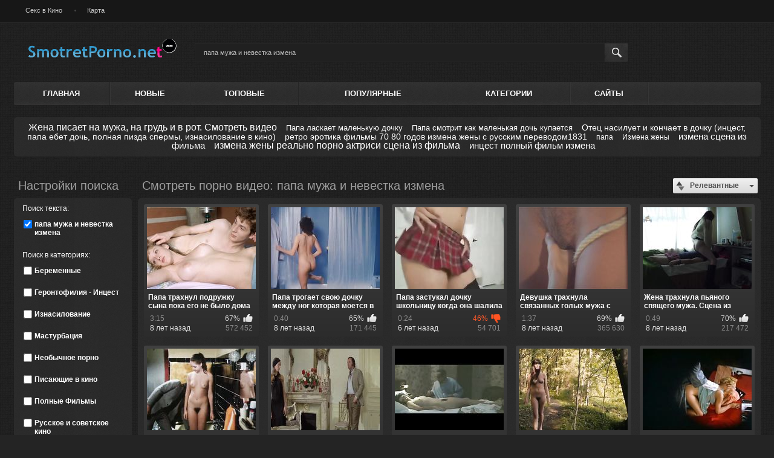

--- FILE ---
content_type: text/html
request_url: http://smotretporno.net/search/%D0%BF%D0%B0%D0%BF%D0%B0-%D0%BC%D1%83%D0%B6%D0%B0-%D0%B8-%D0%BD%D0%B5%D0%B2%D0%B5%D1%81%D1%82%D0%BA%D0%B0-%D0%B8%D0%B7%D0%BC%D0%B5%D0%BD%D0%B0/
body_size: 5519
content:
<!DOCTYPE html>
<html lang="ru">
<head>
	<title>папа мужа и невестка измена</title>
	<meta http-equiv="Content-Type" content="text/html; charset=utf-8"/>
	<meta name="description" content="Описание сайта по умолчанию."/>
	<meta name="keywords" content="ключевые слова по умолчанию"/>
	<meta name="generator" content="KVS CMS"/>
	<meta name="viewport" content="width=device-width, initial-scale=1">

			<link href="http://smotretporno.net/styles/all-responsive-metal.css?v=5.0" rel="stylesheet" type="text/css"/>
		<link href="http://smotretporno.net/styles/jquery.fancybox-metal.css?v=5.0" rel="stylesheet" type="text/css"/>
	
	<script>
		var pageContext = {
															loginUrl: 'http://smotretporno.net/login-required/'
		};
	</script>

				<link href="http://smotretporno.net/search/%D0%BF%D0%B0%D0%BF%D0%B0-%D0%BC%D1%83%D0%B6%D0%B0-%D0%B8-%D0%BD%D0%B5%D0%B2%D0%B5%D1%81%D1%82%D0%BA%D0%B0-%D0%B8%D0%B7%D0%BC%D0%B5%D0%BD%D0%B0/" rel="canonical"/>
	
			</head>
<body>

<div class="top-links">
	<div class="center-hold">
					<div class="network">
				<strong></strong>
				<ul>
																		<li><a href="http://smotretporno.net/categories/seks-v-kino/">Секс в Кино</a></li>
													<li><a href="http://smotretporno.net/sitemap.xml?type=searches&from_links_searches=1">Карта</a></li>
															</ul>
			</div>
					</div>
</div>
<div class="container">
	<div class="header">
		<div class="logo">
			<a href="http://smotretporno.net/"></a>
		</div>
		<div class="social-bookmarks">
							<!-- AddThis Button BEGIN -->
				<div class="addthis_toolbox addthis_default_style addthis_32x32_style">
					<a class="addthis_button_preferred_1"></a>
					<a class="addthis_button_preferred_2"></a>
					<a class="addthis_button_preferred_3"></a>
					<a class="addthis_button_preferred_4"></a>
					<a class="addthis_button_compact"></a>
				</div>
				<script type="text/javascript">
					var addthis_config = {
						ui_language:''
					}
				</script>
				<script type="text/javascript" src="//s7.addthis.com/js/250/addthis_widget.js" defer></script>
				<!-- AddThis Button END -->
					</div>
		<div class="search">
			<form id="search_form" action="http://smotretporno.net/search/" method="get" data-url="http://smotretporno.net/search/%QUERY%/">
				<span class="search-button">Искать</span>
				<div class="search-text"><input type="text" name="q" placeholder="Поиск" value="папа мужа и невестка измена"/></div>
			</form>
		</div>
	</div>
	<nav>
		<div class="navigation">
			<button class="button">
				<span class="icon">
					<span class="ico-bar"></span>
					<span class="ico-bar"></span>
					<span class="ico-bar"></span>
				</span>
			</button>
						<ul class="primary">
				<li >
					<a href="http://smotretporno.net/" id="item1">Главная</a>
				</li>
				<li >
					<a href="http://smotretporno.net/latest-updates/" id="item2">Новые</a>
				</li>
				<li >
					<a href="http://smotretporno.net/top-rated/" id="item3">Топовые</a>
				</li>
				<li >
					<a href="http://smotretporno.net/most-popular/" id="item4">Популярные</a>
				</li>
													<li >
						<a href="http://smotretporno.net/categories/" id="item6">Категории</a>
					</li>
													<li >
						<a href="http://smotretporno.net/sites/" id="item7">Сайты</a>
					</li>
																											</ul>
			<ul class="secondary">
							</ul>
		</div>
	</nav>
<div class="content">
				<div class="box search-cloud">
								<a href="http://smotretporno.net/search/%D0%96%D0%B5%D0%BD%D0%B0-%D0%BF%D0%B8%D1%81%D0%B0%D0%B5%D1%82-%D0%BD%D0%B0-%D0%BC%D1%83%D0%B6%D0%B0%2C-%D0%BD%D0%B0-%D0%B3%D1%80%D1%83%D0%B4%D1%8C-%D0%B8-%D0%B2-%D1%80%D0%BE%D1%82.-%D0%A1%D0%BC%D0%BE%D1%82%D1%80%D0%B5%D1%82%D1%8C-%D0%B2%D0%B8%D0%B4%D0%B5%D0%BE/" style="font-size: 16px;">Жена писает на мужа, на грудь и в рот. Смотреть видео</a>
			&nbsp;&nbsp;&nbsp;
								<a href="http://smotretporno.net/search/%D0%9F%D0%B0%D0%BF%D0%B0-%D0%BB%D0%B0%D1%81%D0%BA%D0%B0%D0%B5%D1%82-%D0%BC%D0%B0%D0%BB%D0%B5%D0%BD%D1%8C%D0%BA%D1%83%D1%8E-%D0%B4%D0%BE%D1%87%D0%BA%D1%83/" style="font-size: 13px;">Папа ласкает маленькую дочку</a>
			&nbsp;&nbsp;&nbsp;
								<a href="http://smotretporno.net/search/%D0%9F%D0%B0%D0%BF%D0%B0-%D1%81%D0%BC%D0%BE%D1%82%D1%80%D0%B8%D1%82-%D0%BA%D0%B0%D0%BA-%D0%BC%D0%B0%D0%BB%D0%B5%D0%BD%D1%8C%D0%BA%D0%B0%D1%8F-%D0%B4%D0%BE%D1%87%D1%8C-%D0%BA%D1%83%D0%BF%D0%B0%D0%B5%D1%82%D1%81%D1%8F/" style="font-size: 13px;">Папа смотрит как маленькая дочь купается</a>
			&nbsp;&nbsp;&nbsp;
								<a href="http://smotretporno.net/search/%D0%9E%D1%82%D0%B5%D1%86-%D0%BD%D0%B0%D1%81%D0%B8%D0%BB%D1%83%D0%B5%D1%82-%D0%B8-%D0%BA%D0%BE%D0%BD%D1%87%D0%B0%D0%B5%D1%82-%D0%B2-%D0%B4%D0%BE%D1%87%D0%BA%D1%83-%28%D0%B8%D0%BD%D1%86%D0%B5%D1%81%D1%82%2C-%D0%BF%D0%B0%D0%BF%D0%B0-%D0%B5%D0%B1%D0%B5%D1%82-%D0%B4%D0%BE%D1%87%D1%8C%2C-%D0%BF%D0%BE%D0%BB%D0%BD%D0%B0%D1%8F-%D0%BF%D0%B8%D0%B7%D0%B4%D0%B0-%D1%81%D0%BF%D0%B5%D1%80%D0%BC%D1%8B%2C-%D0%B8%D0%B7%D0%BD%D0%B0%D1%81%D0%B8%D0%BB%D0%BE%D0%B2%D0%B0%D0%BD%D0%B8%D0%B5-%D0%B2-%D0%BA%D0%B8%D0%BD%D0%BE%29/" style="font-size: 14px;">Отец насилует и кончает в дочку (инцест, папа ебет дочь, полная пизда спермы, изнасилование в кино)</a>
			&nbsp;&nbsp;&nbsp;
								<a href="http://smotretporno.net/search/%D1%80%D0%B5%D1%82%D1%80%D0%BE-%D1%8D%D1%80%D0%BE%D1%82%D0%B8%D0%BA%D0%B0-%D1%84%D0%B8%D0%BB%D1%8C%D0%BC%D1%8B-70-80-%D0%B3%D0%BE%D0%B4%D0%BE%D0%B2-%D0%B8%D0%B7%D0%BC%D0%B5%D0%BD%D0%B0-%D0%B6%D0%B5%D0%BD%D1%8B-%D1%81-%D1%80%D1%83%D1%81%D1%81%D0%BA%D0%B8%D0%BC-%D0%BF%D0%B5%D1%80%D0%B5%D0%B2%D0%BE%D0%B4%D0%BE%D0%BC1831/" style="font-size: 14px;">ретро эротика фильмы 70 80 годов измена жены с русским переводом1831</a>
			&nbsp;&nbsp;&nbsp;
								<a href="http://smotretporno.net/search/%D0%BF%D0%B0%D0%BF%D0%B0/" style="font-size: 12px;">папа</a>
			&nbsp;&nbsp;&nbsp;
								<a href="http://smotretporno.net/search/%D0%98%D0%B7%D0%BC%D0%B5%D0%BD%D0%B0-%D0%B6%D0%B5%D0%BD%D1%8B/" style="font-size: 12px;">Измена жены</a>
			&nbsp;&nbsp;&nbsp;
								<a href="http://smotretporno.net/search/%D0%B8%D0%B7%D0%BC%D0%B5%D0%BD%D0%B0-%D1%81%D1%86%D0%B5%D0%BD%D0%B0-%D0%B8%D0%B7-%D1%84%D0%B8%D0%BB%D1%8C%D0%BC%D0%B0/" style="font-size: 15px;">измена сцена из фильма</a>
			&nbsp;&nbsp;&nbsp;
								<a href="http://smotretporno.net/search/%D0%B8%D0%B7%D0%BC%D0%B5%D0%BD%D0%B0-%D0%B6%D0%B5%D0%BD%D1%8B-%D1%80%D0%B5%D0%B0%D0%BB%D1%8C%D0%BD%D0%BE-%D0%BF%D0%BE%D1%80%D0%BD%D0%BE-%D0%B0%D0%BA%D1%82%D1%80%D0%B8%D1%81%D0%B8-%D1%81%D1%86%D0%B5%D0%BD%D0%B0-%D0%B8%D0%B7-%D1%84%D0%B8%D0%BB%D1%8C%D0%BC%D0%B0/" style="font-size: 16px;">измена жены реально порно актриси сцена из фильма</a>
			&nbsp;&nbsp;&nbsp;
								<a href="http://smotretporno.net/search/%D0%B8%D0%BD%D1%86%D0%B5%D1%81%D1%82-%D0%BF%D0%BE%D0%BB%D0%BD%D1%8B%D0%B9-%D1%84%D0%B8%D0%BB%D1%8C%D0%BC-%D0%B8%D0%B7%D0%BC%D0%B5%D0%BD%D0%B0/" style="font-size: 15px;">инцест полный фильм измена</a>
			&nbsp;&nbsp;&nbsp;
			</div>

		<div class="main-content">
					<div class="sidebar">
				<div class="headline">
					<h2>Настройки поиска</h2>
				</div>
				<div class="filter" data-search-filter-ids="list_videos_videos_list_search_result,list_albums_albums_list_search_result">
											<label class="group">Поиск текста</label>
						<ul>
							<li>
								<input type="hidden" name="q" value=""/>
								<input id="search_string_filter" type="checkbox" name="q" value="папа-мужа-и-невестка-измена" checked/>
								<label for="search_string_filter">папа мужа и невестка измена</label>
							</li>
						</ul>
																<label class="group">Поиск в категориях</label>
<ul>
			<li>
			<input id="category_filter_7" type="checkbox" name="category_ids[]" value="7"/>
			<label for="category_filter_7">Беременные</label>
		</li>
			<li>
			<input id="category_filter_5" type="checkbox" name="category_ids[]" value="5"/>
			<label for="category_filter_5">Геронтофилия - Инцест</label>
		</li>
			<li>
			<input id="category_filter_6" type="checkbox" name="category_ids[]" value="6"/>
			<label for="category_filter_6">Изнасилование</label>
		</li>
			<li>
			<input id="category_filter_3" type="checkbox" name="category_ids[]" value="3"/>
			<label for="category_filter_3">Мастурбация</label>
		</li>
			<li>
			<input id="category_filter_9" type="checkbox" name="category_ids[]" value="9"/>
			<label for="category_filter_9">Необычное порно</label>
		</li>
			<li>
			<input id="category_filter_2" type="checkbox" name="category_ids[]" value="2"/>
			<label for="category_filter_2">Писающие в кино</label>
		</li>
			<li>
			<input id="category_filter_8" type="checkbox" name="category_ids[]" value="8"/>
			<label for="category_filter_8">Полные Фильмы</label>
		</li>
			<li>
			<input id="category_filter_1" type="checkbox" name="category_ids[]" value="1"/>
			<label for="category_filter_1">Русское и советское кино</label>
		</li>
			<li>
			<input id="category_filter_4" type="checkbox" name="category_ids[]" value="4"/>
			<label for="category_filter_4">Секс в Кино</label>
		</li>
	</ul>

									</div>
			</div>
				<div class="main-container">
			<div id="list_videos_videos_list_search_result">
		
	
				
	
	
					<div class="headline">
		<h1>			Смотреть порно видео: папа мужа и невестка измена		</h1>
		
																		<div class="sort">
						<span class="icon type-sort"></span>
						<strong>Релевантные</strong>
						<ul id="list_videos_videos_list_search_result_sort_list">
																															<li>
										<a data-action="ajax" data-container-id="list_videos_videos_list_search_result_sort_list" data-block-id="list_videos_videos_list_search_result" data-parameters="q:%D0%BF%D0%B0%D0%BF%D0%B0%20%D0%BC%D1%83%D0%B6%D0%B0%20%D0%B8%20%D0%BD%D0%B5%D0%B2%D0%B5%D1%81%D1%82%D0%BA%D0%B0%20%D0%B8%D0%B7%D0%BC%D0%B5%D0%BD%D0%B0;category_ids:;sort_by:post_date">Новые</a>
									</li>
																																<li>
										<a data-action="ajax" data-container-id="list_videos_videos_list_search_result_sort_list" data-block-id="list_videos_videos_list_search_result" data-parameters="q:%D0%BF%D0%B0%D0%BF%D0%B0%20%D0%BC%D1%83%D0%B6%D0%B0%20%D0%B8%20%D0%BD%D0%B5%D0%B2%D0%B5%D1%81%D1%82%D0%BA%D0%B0%20%D0%B8%D0%B7%D0%BC%D0%B5%D0%BD%D0%B0;category_ids:;sort_by:video_viewed">Популярные</a>
									</li>
																																<li>
										<a data-action="ajax" data-container-id="list_videos_videos_list_search_result_sort_list" data-block-id="list_videos_videos_list_search_result" data-parameters="q:%D0%BF%D0%B0%D0%BF%D0%B0%20%D0%BC%D1%83%D0%B6%D0%B0%20%D0%B8%20%D0%BD%D0%B5%D0%B2%D0%B5%D1%81%D1%82%D0%BA%D0%B0%20%D0%B8%D0%B7%D0%BC%D0%B5%D0%BD%D0%B0;category_ids:;sort_by:rating">Топовые</a>
									</li>
																																<li>
										<a data-action="ajax" data-container-id="list_videos_videos_list_search_result_sort_list" data-block-id="list_videos_videos_list_search_result" data-parameters="q:%D0%BF%D0%B0%D0%BF%D0%B0%20%D0%BC%D1%83%D0%B6%D0%B0%20%D0%B8%20%D0%BD%D0%B5%D0%B2%D0%B5%D1%81%D1%82%D0%BA%D0%B0%20%D0%B8%D0%B7%D0%BC%D0%B5%D0%BD%D0%B0;category_ids:;sort_by:duration">Длительные</a>
									</li>
																																<li>
										<a data-action="ajax" data-container-id="list_videos_videos_list_search_result_sort_list" data-block-id="list_videos_videos_list_search_result" data-parameters="q:%D0%BF%D0%B0%D0%BF%D0%B0%20%D0%BC%D1%83%D0%B6%D0%B0%20%D0%B8%20%D0%BD%D0%B5%D0%B2%D0%B5%D1%81%D1%82%D0%BA%D0%B0%20%D0%B8%D0%B7%D0%BC%D0%B5%D0%BD%D0%B0;category_ids:;sort_by:most_commented">Комментируемые</a>
									</li>
																																<li>
										<a data-action="ajax" data-container-id="list_videos_videos_list_search_result_sort_list" data-block-id="list_videos_videos_list_search_result" data-parameters="q:%D0%BF%D0%B0%D0%BF%D0%B0%20%D0%BC%D1%83%D0%B6%D0%B0%20%D0%B8%20%D0%BD%D0%B5%D0%B2%D0%B5%D1%81%D1%82%D0%BA%D0%B0%20%D0%B8%D0%B7%D0%BC%D0%B5%D0%BD%D0%B0;category_ids:;sort_by:most_favourited">Избранные</a>
									</li>
																					</ul>
					</div>
										</div>

<div class="box">
	<div class="list-videos">
		<div class="margin-fix" id="list_videos_videos_list_search_result_items">
																		<div class="item  ">
						<a href="http://smotretporno.net/videos/168/papa-trahnul-podrujku-syna-poka-ego-ne-bylo-doma/" title="Папа трахнул подружку сына пока его не было дома" >
							<div class="img">
																	<img class="thumb lazy-load" src="[data-uri]" data-original="http://smotretporno.net/contents/videos_screenshots/0/168/180x135/4.jpg" alt="Папа трахнул подружку сына пока его не было дома" data-cnt="5"   width="180" height="135"/>
																																																</div>
							<strong class="title">
																	Папа трахнул подружку сына пока его не было дома
															</strong>
							<div class="wrap">
								<div class="duration">3:15</div>

																								<div class="rating positive">
									67%
								</div>
							</div>
							<div class="wrap">
																								<div class="added"><em>8 лет назад</em></div>
								<div class="views">572 452</div>
							</div>
						</a>
											</div>
									<div class="item  ">
						<a href="http://smotretporno.net/videos/98/papa-trogaet-svoyu-dochku-mejdu-nog-kotoraya-moetsya-v-dushe/" title="Папа трогает свою дочку между ног которая моется в душе" >
							<div class="img">
																	<img class="thumb lazy-load" src="[data-uri]" data-original="http://smotretporno.net/contents/videos_screenshots/0/98/180x135/1.jpg" alt="Папа трогает свою дочку между ног которая моется в душе" data-cnt="5"   width="180" height="135"/>
																																																</div>
							<strong class="title">
																	Папа трогает свою дочку между ног которая моется в душе
															</strong>
							<div class="wrap">
								<div class="duration">0:40</div>

																								<div class="rating positive">
									65%
								</div>
							</div>
							<div class="wrap">
																								<div class="added"><em>8 лет назад</em></div>
								<div class="views">171 445</div>
							</div>
						</a>
											</div>
									<div class="item  ">
						<a href="http://smotretporno.net/videos/232/papa-zastukal-dochku-shkolnicu-kogda-ona-shalila-po-vebke/" title="Папа застукал дочку школьницу когда она шалила по вебке" >
							<div class="img">
																	<img class="thumb lazy-load" src="[data-uri]" data-original="http://smotretporno.net/contents/videos_screenshots/0/232/180x135/1.jpg" alt="Папа застукал дочку школьницу когда она шалила по вебке" data-cnt="5"   width="180" height="135"/>
																																																</div>
							<strong class="title">
																	Папа застукал дочку школьницу когда она шалила по вебке
															</strong>
							<div class="wrap">
								<div class="duration">0:24</div>

																								<div class="rating negative">
									46%
								</div>
							</div>
							<div class="wrap">
																								<div class="added"><em>6 лет назад</em></div>
								<div class="views">54 701</div>
							</div>
						</a>
											</div>
									<div class="item  ">
						<a href="http://smotretporno.net/videos/164/devushka-trahnula-svyazannyh-golyh-muja-s-jenoy-video/" title="Девушка трахнула связанных голых мужа с женой - видео" >
							<div class="img">
																	<img class="thumb lazy-load" src="[data-uri]" data-original="http://smotretporno.net/contents/videos_screenshots/0/164/180x135/1.jpg" alt="Девушка трахнула связанных голых мужа с женой - видео" data-cnt="5"   width="180" height="135"/>
																																																</div>
							<strong class="title">
																	Девушка трахнула связанных голых мужа с женой - видео
															</strong>
							<div class="wrap">
								<div class="duration">1:37</div>

																								<div class="rating positive">
									69%
								</div>
							</div>
							<div class="wrap">
																								<div class="added"><em>8 лет назад</em></div>
								<div class="views">365 630</div>
							</div>
						</a>
											</div>
									<div class="item  ">
						<a href="http://smotretporno.net/videos/122/jena-trahnula-pyanogo-spyashchego-muja-scena-iz-filma/" title="Жена трахнула пьяного спящего мужа. Сцена из фильма" >
							<div class="img">
																	<img class="thumb lazy-load" src="[data-uri]" data-original="http://smotretporno.net/contents/videos_screenshots/0/122/180x135/1.jpg" alt="Жена трахнула пьяного спящего мужа. Сцена из фильма" data-cnt="5"   width="180" height="135"/>
																																																</div>
							<strong class="title">
																	Жена трахнула пьяного спящего мужа. Сцена из фильма
															</strong>
							<div class="wrap">
								<div class="duration">0:49</div>

																								<div class="rating positive">
									70%
								</div>
							</div>
							<div class="wrap">
																								<div class="added"><em>8 лет назад</em></div>
								<div class="views">217 472</div>
							</div>
						</a>
											</div>
									<div class="item  ">
						<a href="http://smotretporno.net/videos/137/papa-soblaznyaet-i-lapaet-goluyu-dochku-v-vannoy-video/" title="Папа соблазняет и лапает голую дочку в ванной - Видео" >
							<div class="img">
																	<img class="thumb lazy-load" src="[data-uri]" data-original="http://smotretporno.net/contents/videos_screenshots/0/137/180x135/3.jpg" alt="Папа соблазняет и лапает голую дочку в ванной - Видео" data-cnt="5"   width="180" height="135"/>
																																																</div>
							<strong class="title">
																	Папа соблазняет и лапает голую дочку в ванной - Видео
															</strong>
							<div class="wrap">
								<div class="duration">1:11</div>

																								<div class="rating positive">
									77%
								</div>
							</div>
							<div class="wrap">
																								<div class="added"><em>8 лет назад</em></div>
								<div class="views">399 711</div>
							</div>
						</a>
											</div>
									<div class="item  ">
						<a href="http://smotretporno.net/videos/132/papa-razdevaet-vzrosluyu-dochku-i-kupaet-ee-v-vannoy/" title="Папа раздевает взрослую дочку и купает ее в ванной" >
							<div class="img">
																	<img class="thumb lazy-load" src="[data-uri]" data-original="http://smotretporno.net/contents/videos_screenshots/0/132/180x135/1.jpg" alt="Папа раздевает взрослую дочку и купает ее в ванной" data-cnt="5"   width="180" height="135"/>
																																																</div>
							<strong class="title">
																	Папа раздевает взрослую дочку и купает ее в ванной
															</strong>
							<div class="wrap">
								<div class="duration">1:00</div>

																								<div class="rating positive">
									61%
								</div>
							</div>
							<div class="wrap">
																								<div class="added"><em>8 лет назад</em></div>
								<div class="views">168 781</div>
							</div>
						</a>
											</div>
									<div class="item  ">
						<a href="http://smotretporno.net/videos/182/papa-razdel-krasivuyu-spyashchuyu-dochku-nagolo-i-iznasiloval/" title="Папа раздел красивую спящую дочку наголо и изнасиловал" >
							<div class="img">
																	<img class="thumb lazy-load" src="[data-uri]" data-original="http://smotretporno.net/contents/videos_screenshots/0/182/180x135/1.jpg" alt="Папа раздел красивую спящую дочку наголо и изнасиловал" data-cnt="5"   width="180" height="135"/>
																																																</div>
							<strong class="title">
																	Папа раздел красивую спящую дочку наголо и изнасиловал
															</strong>
							<div class="wrap">
								<div class="duration">2:04</div>

																								<div class="rating positive">
									72%
								</div>
							</div>
							<div class="wrap">
																								<div class="added"><em>8 лет назад</em></div>
								<div class="views">287 311</div>
							</div>
						</a>
											</div>
									<div class="item  ">
						<a href="http://smotretporno.net/videos/96/pacan-uvidel-goluyu-devushku-v-lagere-semeynogo-nudizma/" title="Пацан увидел голую девушку в лагере семейного нудизма" >
							<div class="img">
																	<img class="thumb lazy-load" src="[data-uri]" data-original="http://smotretporno.net/contents/videos_screenshots/0/96/180x135/1.jpg" alt="Пацан увидел голую девушку в лагере семейного нудизма" data-cnt="5"   width="180" height="135"/>
																																																</div>
							<strong class="title">
																	Пацан увидел голую девушку в лагере семейного нудизма
															</strong>
							<div class="wrap">
								<div class="duration">1:09</div>

																								<div class="rating positive">
									83%
								</div>
							</div>
							<div class="wrap">
																								<div class="added"><em>8 лет назад</em></div>
								<div class="views">208 894</div>
							</div>
						</a>
											</div>
									<div class="item  ">
						<a href="http://smotretporno.net/videos/117/dochka-podsmatrivaet-kak-papa-s-mamoy-zanimayutsya-seksom/" title="Дочка подсматривает как папа с мамой занимаются сексом" >
							<div class="img">
																	<img class="thumb lazy-load" src="[data-uri]" data-original="http://smotretporno.net/contents/videos_screenshots/0/117/180x135/1.jpg" alt="Дочка подсматривает как папа с мамой занимаются сексом" data-cnt="5"   width="180" height="135"/>
																																																</div>
							<strong class="title">
																	Дочка подсматривает как папа с мамой занимаются сексом
															</strong>
							<div class="wrap">
								<div class="duration">2:48</div>

																								<div class="rating positive">
									76%
								</div>
							</div>
							<div class="wrap">
																								<div class="added"><em>8 лет назад</em></div>
								<div class="views">392 101</div>
							</div>
						</a>
											</div>
												</div>
	</div>
</div>
								<div class="pagination" id="list_videos_videos_list_search_result_pagination">
			<div class="pagination-holder">
				<ul>
											<li class="prev"><span>Назад</span></li>
																<li class="first"><span>Первая</span></li>
																<li class="jump"><span>...</span></li>
					
																		<li class="page-current"><span>01</span></li>
																								<li class="page"><a href="#search" data-action="ajax" data-container-id="list_videos_videos_list_search_result_pagination" data-block-id="list_videos_videos_list_search_result" data-parameters="q:%D0%BF%D0%B0%D0%BF%D0%B0%20%D0%BC%D1%83%D0%B6%D0%B0%20%D0%B8%20%D0%BD%D0%B5%D0%B2%D0%B5%D1%81%D1%82%D0%BA%D0%B0%20%D0%B8%D0%B7%D0%BC%D0%B5%D0%BD%D0%B0;category_ids:;sort_by:;from_videos+from_albums:02">02</a></li>
																								<li class="page"><a href="#search" data-action="ajax" data-container-id="list_videos_videos_list_search_result_pagination" data-block-id="list_videos_videos_list_search_result" data-parameters="q:%D0%BF%D0%B0%D0%BF%D0%B0%20%D0%BC%D1%83%D0%B6%D0%B0%20%D0%B8%20%D0%BD%D0%B5%D0%B2%D0%B5%D1%81%D1%82%D0%BA%D0%B0%20%D0%B8%D0%B7%D0%BC%D0%B5%D0%BD%D0%B0;category_ids:;sort_by:;from_videos+from_albums:03">03</a></li>
											
											<li class="jump"><span>...</span></li>
																<li class="last"><a href="#search" data-action="ajax" data-container-id="list_videos_videos_list_search_result_pagination" data-block-id="list_videos_videos_list_search_result" data-parameters="q:%D0%BF%D0%B0%D0%BF%D0%B0%20%D0%BC%D1%83%D0%B6%D0%B0%20%D0%B8%20%D0%BD%D0%B5%D0%B2%D0%B5%D1%81%D1%82%D0%BA%D0%B0%20%D0%B8%D0%B7%D0%BC%D0%B5%D0%BD%D0%B0;category_ids:;sort_by:;from_videos+from_albums:3">Последняя</a></li>
																<li class="next"><a href="#search" data-action="ajax" data-container-id="list_videos_videos_list_search_result_pagination" data-block-id="list_videos_videos_list_search_result" data-parameters="q:%D0%BF%D0%B0%D0%BF%D0%B0%20%D0%BC%D1%83%D0%B6%D0%B0%20%D0%B8%20%D0%BD%D0%B5%D0%B2%D0%B5%D1%81%D1%82%D0%BA%D0%B0%20%D0%B8%D0%B7%D0%BC%D0%B5%D0%BD%D0%B0;category_ids:;sort_by:;from_videos+from_albums:2">Вперед</a></li>
									</ul>
			</div>
		</div>
	</div>
					</div>
	</div>

			<p class="text">
			✅ Нашлось 667 видео <strong>папа мужа и невестка измена</strong> смотреть порно видео онлайн.
		</p>
	</div>

	<div class="footer-margin">
					<div class="content">
				<div class="box bottom-adv">
					
				</div>
			</div>
			</div>
</div>
<div class="footer">
	<div class="footer-wrap">
		<ul class="nav">
			<li><a href="http://smotretporno.net/">Главная</a></li>
						<li><a data-href="http://smotretporno.net/invite/" data-fancybox="ajax">Рассказать другу</a></li>
			<li><a data-href="http://smotretporno.net/feedback/" data-fancybox="ajax">Обратная связь</a></li>
											</ul>
		<div class="copyright">
			2005-2026 <a href="http://smotretporno.net">SmotretPorno</a><br/>
			Все права защищены.
		</div>
		<div class="txt">
			Эротические сцены из фильмов и сериалов!
		</div>
	</div>

	<script src="http://smotretporno.net/js/main.min.js?v=5.0"></script>
	<script>
		$.blockUI.defaults.overlayCSS = {};
	</script>
<!--LiveInternet counter--><script type="text/javascript">
document.write("<a href='//www.liveinternet.ru/click' "+
"target=_blank><img src='//counter.yadro.ru/hit?t50.6;r"+
escape(document.referrer)+((typeof(screen)=="undefined")?"":
";s"+screen.width+"*"+screen.height+"*"+(screen.colorDepth?
screen.colorDepth:screen.pixelDepth))+";u"+escape(document.URL)+
";"+Math.random()+
"' alt='' title='LiveInternet' "+
"border='0' width='31' height='31'><\/a>")
</script><!--/LiveInternet-->
</div>
</body>
</html>